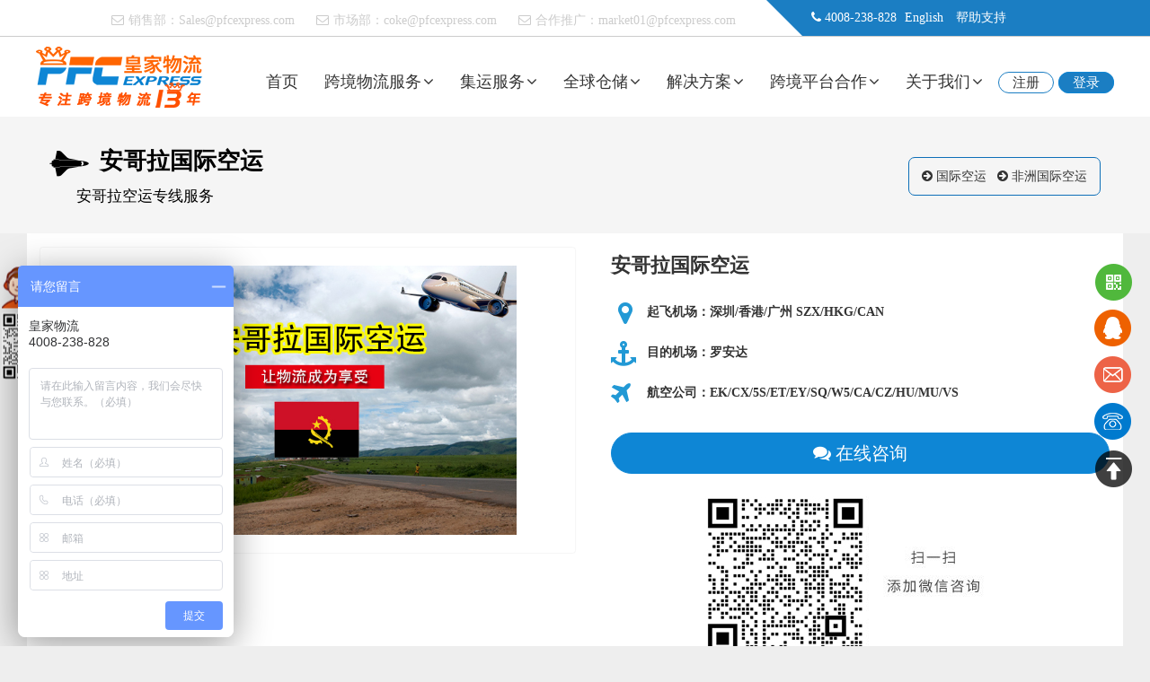

--- FILE ---
content_type: text/html; Charset=utf-8
request_url: https://kongyun.pfcexpress.com/feizhou-angela
body_size: 12281
content:
<!DOCTYPE html>
<html lang="zh-CN">
<head>
  <meta charset="UTF-8">
  <title>安哥拉国际空运服务，中国到安哥拉空运专线，价格优惠，手续费全免【PFC皇家物流】</title>
  <meta name="keywords" content="安哥拉国际空运,安哥拉空运专线,深圳到安哥拉空运,香港到安哥拉空运,广州至安哥拉空运" />
  <meta name="description" content="安哥拉国际空运。皇家国际物流在深圳、广州、香港、上海国际空运直航到安哥拉运作成熟，时效好，舱位保证，提供即时的航班动态和最优惠的价格，能节省30%-60%运输成本，是您开拓海外市场的最佳物流合作伙伴。
皇家物流国际空运航线多，与各大航空公司建立长期合作。目前优质航空资源包括：极地货运航空（PO）,中国南方航空（CZ）,中国国际航空（CA）,新加坡航空（SQ），沙特阿拉伯航空（SV）,泰国航空（TG）,国泰航空（CX），中国东方航空（MU），阿联酋航空（EK）,韩亚航空（OZ）,海南航空、（HU），可到达世界 600多个机场，满足广大客户的不同物流需求" />
  <meta name="applicable-device" content="pc">
  <link rel="canonical" href="https://kongyun.pfcexpress.com/feizhou-angela">
  <meta name="mobile-agent" content="format=html5; url=https://m.pfcexpress.com/kongyun/feizhou-angela" />
  <link rel="alternate" media="only screen and(max-width: 640px)" href="https://m.pfcexpress.com/kongyun/feizhou-angela" />
  <script typet="text/javascript">
  function uaredirect(f){try{if(document.getElementById("bdmark")!=null){return}var b=false;if(arguments[1]){var e=window.location.host;var a=window.location.href;if(isSubdomain(arguments[1],e)==1){f=f+"/#m/"+a;b=true}else{if(isSubdomain(arguments[1],e)==2){f=f+"/#m/"+a;b=true}else{f=a;b=false}}}else{b=true}if(b){var c=window.location.hash;if(!c.match("fromapp")){if((navigator.userAgent.match(/(iPhone|iPod|Android|ios)/i))){location.replace(f)}}}}catch(d){}}function isSubdomain(c,d){this.getdomain=function(f){var e=f.indexOf("://");if(e>0){var h=f.substr(e+3)}else{var h=f}var g=/^www\./;if(g.test(h)){h=h.substr(4)}return h};if(c==d){return 1}else{var c=this.getdomain(c);var b=this.getdomain(d);if(c==b){return 1}else{c=c.replace(".","\\.");var a=new RegExp("\\."+c+"$");if(b.match(a)){return 2}else{return 0}}}return false;};
  uaredirect("https://m.pfcexpress.com/kongyun/feizhou-angela");</script>
<script>
(function(){
var el = document.createElement("script");
el.src = "https://lf1-cdn-tos.bytegoofy.com/goofy/ttzz/push.js?5a289b708d25d82c3d0d263b583f5aacb4363a840b74687f29e89ffe0cd267e25f8d5d542140043c0dc3ef902a8d5f23bd05c219604dc618006f064f95166cdcecb8f8c1dfbc2705b49a24db7098e268";
el.id = "ttzz";
var s = document.getElementsByTagName("script")[0];
s.parentNode.insertBefore(el, s);
})(window)
</script>
  <link rel="preload" href="https://img.pfcexpress.com/css/kongyun/common.css" as="style" onload="this.rel='stylesheet'" />
  <link rel="preload" href="https://img.pfcexpress.com/css/kongyun/style.css" as="style" onload="this.rel='stylesheet'" />
  <base href="https://kongyun.pfcexpress.com/">
  <link rel="preload" href="/images/style-2021.css" as="style" onload="this.rel='stylesheet'" />
</head>
<body>
<header class="layout header" id="HeaderContact"><div class="pfc-topbar x4 float-right">
	<div class="symbol float-left">
	</div>
	<div class="loginbar">
		<i class="icon icon-phone"></i> 4008-238-828 <span><a href="javascript:;" onclick="return OpenBlank('https://en.pfcexpress.com/');">English</a></span> <span><a href="javascript:;" onclick="return OpenBlank('https://www.pfcexpress.com/help/guide.html');">帮助支持</a></span> 
	</div>
</div>
<div class="x8 float-left text-right padding-top list-inline">
	<ul>
		<li class="padding text-gray">
			<i class="icon icon-envelope-o padding-small-right"></i>销售部：<a href="mailto:sales@pfcexpress.com" class="text-gray">Sales@pfcexpress.com</a> 
		</li>
		<li class="padding text-gray">
			<i class="icon icon-envelope-o padding-small-right"></i>市场部：<a href="mailto:coke@pfcexpress.com" class="text-gray">coke@pfcexpress.com</a> 
		</li>
		<li class="padding hidden-m text-gray">
			<i class="icon icon-envelope-o padding-small-right"></i>合作推广：<a href="mailto:market01@pfcexpress.com" class="text-gray">market01@pfcexpress.com</a> 
		</li>
		<li class="margin-large-left">
		</li>
	</ul>
</div>
<nav class="menu fixed" data-am-sticky="" data-am-scrollspynav="{offsetTop: 0}" data-offset-fixed="0" data-style="fixed-top">
<div class="container">
	<div class="logo x3">
		<a title="国际快递，国际物流公司" href="https://www.pfcexpress.com/"><img alt="国际快递,国际物流公司" src="https://img.pfcexpress.com/202209/160959339034.png" /></a> 
	</div>
	<ul class="nav nav-menu nav-inline nav-navicon x9 text-right" id="header-menu">
		<li class="hidden-m">
			<a href="javascript:;" onclick="return TopBlank('https://www.pfcexpress.com/');">首页</a> 
		</li>
		<li class="parent">
			<a href="javascript:;">跨境物流服务<i class="icon"></i></a> 
			<ul>
				<div class="container padding-top text-left">
					<div class="x12-5 border-right">
						<strong>皇家国际快递</strong> 
						<li>
							<a href="https://www.pfcexpress.com/hkfedex">FedEx国际快递</a> 
						</li>
						<li>
							<a href="https://www.pfcexpress.com/hkdhl">DHL国际快递</a> 
						</li>
						<li>
							<a href="https://www.pfcexpress.com/hkups">UPS国际快递</a> 
						</li>
						<li>
							<a href="https://www.pfcexpress.com/szems">EMS国际快递</a> 
						</li>
						<li>
							<a href="https://www.pfcexpress.com/ems">邮政E特快</a> 
						</li>
						<li>
							<a href="https://www.pfcexpress.com/csair"><b>南航国际空运服务</b></a> 
						</li>
					</div>
					<div class="x12-5 border-right">
						<strong>皇家国际专线</strong> 
						<li>
							<a href="https://www.pfcexpress.com/PFCpost">皇邮宝专线</a> 
						</li>
						<li>
							<a href="https://www.pfcexpress.com/roymail">皇家邮政专线</a> 
						</li>
						<li>
							<a href="https://www.pfcexpress.com/usps">美国特快专线</a> 
						</li>
						<li>
							<a href="https://www.pfcexpress.com/gerpost">德国特快专线</a> 
						</li>
						<li>
							<a href="https://www.pfcexpress.com/australia">澳洲特快专线</a> 
						</li>
						<li>
							<a href="https://www.pfcexpress.com/yodel">YODEL英国专线</a> 
						</li>
						<!-- <li>
							<a href="http://cangchu.pfcexpress.com/lengku">冷链物流</a> 
						</li> -->
					</div>
					<div class="x12-5 border-right">
						<strong>皇家国际海运</strong> 
						<li>
							<a href="https://www.pfcexpress.com/haiyun/meiguohaiyunfcl.html">美国整柜海运</a> 
						</li>
						<li>
							<a href="https://www.pfcexpress.com/haiyun/meiguohaiyunlcl.html">美国海运散货拼箱</a> 
						</li>
						<li>
							<a href="https://www.pfcexpress.com/haiyun/ouzhouhaiyunfcl.html">欧洲整柜海运</a> 
						</li>
						<li>
							<a href="https://www.pfcexpress.com/haiyun/ouzhouhaiyun-lcl.html">欧洲海运散货拼箱</a> 
						</li>
						<li>
							<a href="https://www.pfcexpress.com/haiyun/dongnanya-fcl.html">东南亚整柜海运</a> 
						</li>
						<li>
							<a href="https://www.pfcexpress.com/haiyun/dongnanya-lcl.html">东南亚海运散货拼箱</a> 
						</li>
					</div>
					<div class="x12-5 border-right">
						<strong>亚马逊FBA服务</strong> 
						<li>
							<a href="https://kongyun.pfcexpress.com/">国际空运头程解决方案</a> 
						</li>
						<li>
							<a href="https://kongyun.pfcexpress.com/fba-meiguo">美国FBA空运头程运输</a> 
						</li>
						<li>
							<a href="https://kongyun.pfcexpress.com/fba-UK">英国FBA空运头程运输</a> 
						</li>
						<li>
							<a href="https://www.pfcexpress.com/fba/jpfba.html">日本FBA头程解决方案</a> 
						</li>
						<li>
							<a href="https://www.pfcexpress.com/fba/aodaliyafbatouchengfuwu.html">澳洲FBA头程解决方案</a> 
						</li>
						<li>
							<a href="https://www.pfcexpress.com/dianshangfuwu/meiguozhuanxian.html">美国FBA散货海运到门</a> 
						</li>
						<li>
							<a href="https://www.pfcexpress.com/fba/meiguofbahaiyun.html">美国FBA整柜海运到门</a> 
						</li>
					</div>
					<div class="x12-5">
						<strong>进口物流业务</strong> 
						<li>
							<a href="https://www.pfcexpress.com/jinkouwuliu/haiwaijinkou.html">海外电商进口</a> 
						</li>
						<li>
							<a href="https://www.pfcexpress.com/dianshangfuwu/guojikuaidi01.html">国际快递进口</a> 
						</li>
						<li>
							<a href="https://www.pfcexpress.com/jinkouwuliu/HKETK.html">一般贸易进口</a> 
						</li>
						<li>
							<a href="https://www.pfcexpress.com/jinkouwuliu/etekuai.html">香港E特快进口</a> 
						</li>
						<!-- <li>
							<a href="https://www.pfcexpress.com/csair/Importfresh.html">冷链进口服务</a> 
						</li> -->
						<li>
							<a href="https://www.importingtochina.com/solution/aijijinkou.html">埃及进口到中国</a> 
						</li>
						<li>
							<a href="https://www.importingtochina.com/" target="_blank">亚马逊退件进口</a> 
						</li>
					</div>
				</div>
			</ul>
		</li>
		<li class="parent">
			<a href="javascript:;">集运服务<i class="icon"></i></a> 
			<ul>
				<div class="container padding-large-top cangchu-nav">
					<li class="x2">
						<a href="https://www.pfcexpress.com/jiyunfuwu/shippingtohongkong.html"><img src="https://img.pfcexpress.com/202108/301724403789.jpg" loading="lazy" alt="香港集运" /> 
						<p>
							香港集运
						</p>
</a> 
					</li>
					<li class="x2">
						<a href="https://www.pfcexpress.com/jiyunfuwu/shippingtotaiwan.html"><img src="https://img.pfcexpress.com/image/cangchu_sz.png" loading="lazy" alt="台湾集运" /> 
						<p>
							台湾集运
						</p>
</a> 
					</li>
					<li class="x2">
						<a href="https://www.pfcexpress.com/jiyunfuwu/shippingtous.html"><img src="https://img.pfcexpress.com/image/cangchu_usa.png" loading="lazy" alt="美国集运" /> 
						<p>
							美国集运
						</p>
</a> 
					</li>
					<li class="x2">
						<a href="https://www.pfcexpress.com/jiyunfuwu/shippingtouk.html"><img src="https://img.pfcexpress.com/image/cangchu_uk.png" loading="lazy" alt="英国集运" /> 
						<p>
							英国集运
						</p>
</a> 
					</li>
					<li class="x2">
						<a href="https://www.pfcexpress.com/jiyunfuwu/shippingtocanada.html"><img src="https://img.pfcexpress.com/202209/221703296189.jpg" loading="lazy" alt="加拿大集运" /> 
						<p>
							加拿大集运
						</p>
</a> 
					</li>
					<li class="x2">
						<a href="https://www.pfcexpress.com/jiyunfuwu/shippingtokorea.html"><img src="https://img.pfcexpress.com/202209/221705263411.jpg" loading="lazy" alt="韩国集运" /> 
						<p>
							韩国集运
						</p>
</a> 
					</li>
					<li class="x2">
						<a href="https://www.pfcexpress.com/jiyunfuwu/shippingtojapan.html"><img src="https://img.pfcexpress.com/202009/031832478019.jpg" loading="lazy" alt="日本集运" /> 
						<p>
							日本集运
						</p>
</a> 
					</li>
					<li class="x2">
						<a href="https://www.pfcexpress.com/jiyunfuwu/shippingtosingapore.html"><img src="https://img.pfcexpress.com/image/cangchu_sg.png" loading="lazy" alt="新加坡集运" /> 
						<p>
							新加坡集运
						</p>
</a> 
					</li>
					<li class="x2">
						<a href="https://www.pfcexpress.com/jiyunfuwu/shippingtomalaysia.html"><img src="https://img.pfcexpress.com/image/cangchu_my.png" loading="lazy" alt="马来西亚集运" /> 
						<p>
							马来西亚集运
						</p>
</a> 
					</li>
					<li class="x2">
						<a href="https://www.pfcexpress.com/jiyunfuwu/shippingtothailand.html"><img src="https://img.pfcexpress.com/image/cangchu_th.png" loading="lazy" alt="泰国集运" /> 
						<p>
							泰国集运
						</p>
</a> 
					</li>
					<li class="x2">
						<a href="https://www.pfcexpress.com/jiyunfuwu/shippingtophilippines.html"><img src="https://img.pfcexpress.com/image/cangchu_ph.png" loading="lazy" alt="菲律宾集运" /> 
						<p>
							菲律宾集运
						</p>
</a> 
					</li>
					<li class="x2">
						<a href="https://www.pfcexpress.com/jiyunfuwu/shippingtoindonesia.html"><img src="https://img.pfcexpress.com/image/cangchu_id.png" loading="lazy" alt="印度尼西亚集运" /> 
						<p>
							印尼集运
						</p>
</a> 
					</li>
					<li class="x2">
						<a href="https://www.pfcexpress.com/jiyunfuwu/tehuozhuanxian.html"><img src="https://img.pfcexpress.com/202212/301017090864.jpg" loading="lazy" alt="敏感货专线" /> 
						<p>
							敏感货专线
						</p>
</a> 
					</li>
					<li class="x2">
						<a href="https://www.pfcexpress.com/jiyunfuwu/tehuoxiaobao.html"><img src="https://img.pfcexpress.com/202212/301017104260.jpg" loading="lazy" alt="特货小包" /> 
						<p>
							特货小包
						</p>
</a> 
					</li>
				</div>
			</ul>
		</li>
		<li class="parent">
			<a href="javascript:;">全球仓储<i class="icon"></i></a> 
			<ul>
				<div class="container padding-large-top cangchu-nav">
					<li class="x2">
						<a href="http://cangchu.pfcexpress.com/shenzhen" target="_blank"><img src="https://img.pfcexpress.com/image/cangchu_sz.png" loading="lazy" alt="深圳仓储代发货" /> 
						<p>
							深圳仓储代发货
						</p>
</a> 
					</li>
					<li class="x2">
						<a href="http://cangchu.pfcexpress.com/hkcangchufuwu" target="_blank"><img src="https://img.pfcexpress.com/202108/301724403789.jpg" loading="lazy" alt="香港海外仓" /> 
						<p>
							香港电商仓储
						</p>
</a> 
					</li>
					<li class="x2">
						<a href="http://cangchu.pfcexpress.com/usahaiwaicang" target="_blank"><img src="https://img.pfcexpress.com/image/cangchu_usa.png" loading="lazy" alt="美国海外仓" /> 
						<p>
							美国海外仓
						</p>
</a> 
					</li>
					<li class="x2">
						<a href="http://cangchu.pfcexpress.com/ukhaiwaicang" target="_blank"><img src="https://img.pfcexpress.com/image/cangchu_uk.png" loading="lazy" alt="英国海外仓" /> 
						<p>
							英国海外仓
						</p>
</a> 
					</li>
					<li class="x2">
						<a href="http://cangchu.pfcexpress.com/yinnihaiwaicangchu" target="_blank"><img src="https://img.pfcexpress.com/image/cangchu_id.png" loading="lazy" alt="印尼海外仓" /> 
						<p>
							印尼海外仓
						</p>
</a> 
					</li>
					<li class="x2">
						<a href="http://cangchu.pfcexpress.com/yuenanhaiwaicang" target="_blank"><img src="https://img.pfcexpress.com/image/cangchu_vn.png" loading="lazy" alt="越南海外仓" /> 
						<p>
							越南海外仓
						</p>
</a> 
					</li>
					<li class="x2">
						<a href="http://cangchu.pfcexpress.com/thhaiwaicang" target="_blank"><img src="https://img.pfcexpress.com/image/cangchu_th.png" loading="lazy" alt="泰国海外仓" /> 
						<p>
							泰国海外仓
						</p>
</a> 
					</li>
					<li class="x2">
						<a href="http://cangchu.pfcexpress.com/xinjiapohaiwaicang" target="_blank"><img src="https://img.pfcexpress.com/image/cangchu_sg.png" loading="lazy" alt="新加坡海外仓" /> 
						<p>
							新加坡海外仓
						</p>
</a> 
					</li>
					<li class="x2">
						<a href="http://cangchu.pfcexpress.com/feilvbinhaiwaicang" target="_blank"><img src="https://img.pfcexpress.com/image/cangchu_ph.png" loading="lazy" alt="菲律宾海外仓" /> 
						<p>
							菲律宾海外仓
						</p>
</a> 
					</li>
					<li class="x2">
						<a href="http://cangchu.pfcexpress.com/malaixiyahaiwaicang" target="_blank"><img src="https://img.pfcexpress.com/image/cangchu_my.png" loading="lazy" alt="马来西亚海外仓" /> 
						<p>
							马来西亚海外仓
						</p>
</a> 
					</li>
					<li class="x2">
						<a href="http://cangchu.pfcexpress.com/PKhaiwaicang" target="_blank"><img src="https://img.pfcexpress.com/image/cangchu_pk.png" loading="lazy" alt="巴基斯坦海外仓" /> 
						<p>
							巴基斯坦海外仓
						</p>
</a> 
					</li>
					<li class="x2">
						<a href="http://cangchu.pfcexpress.com/deguohaiwaicang" target="_blank"><img src="https://img.pfcexpress.com/image/cangchu_de.png" loading="lazy" alt="德国海外仓" /> 
						<p>
							德国海外仓
						</p>
</a> 
					</li>
					<li class="x2">
						<a href="http://cangchu.pfcexpress.com/xibanyahaiwaicang" target="_blank"><img src="https://img.pfcexpress.com/201902/251756231012.jpg" loading="lazy" alt="西班牙海外仓" /> 
						<p>
							西班牙海外仓
						</p>
</a> 
					</li>
					<li class="x2">
						<a href="http://cangchu.pfcexpress.com/alianqiuhaiwaicang" target="_blank"><img src="https://img.pfcexpress.com/201906/031557017586.png" loading="lazy" alt="阿联酋海外仓" /> 
						<p>
							阿联酋海外仓
						</p>
</a> 
					</li>
					<li class="x2">
						<a href="http://cangchu.pfcexpress.com/shatehaiwaicangchu" target="_blank"><img src="https://img.pfcexpress.com/201906/031557015582.png" loading="lazy" alt="沙特海外仓" /> 
						<p>
							沙特海外仓
						</p>
</a> 
					</li>
					<li class="x2">
						<a href="http://cangchu.pfcexpress.com/jphaiwaicang" target="_blank"><img src="https://img.pfcexpress.com/202009/031832478019.jpg" loading="lazy" alt="日本海外仓" /> 
						<p>
							日本海外仓
						</p>
</a> 
					</li>
					<li class="x2">
						<a href="http://cangchu.pfcexpress.com/aozhouhaiwaicang" target="_blank"><img src="https://img.pfcexpress.com/202009/181413581677.jpg" loading="lazy" alt="澳大利亚海外仓" /> 
						<p>
							澳洲海外仓
						</p>
</a> 
					</li>
					<li class="x2">
						<a href="http://cangchu.pfcexpress.com/aijihaiwaicang" target="_blank"><img src="https://img.pfcexpress.com/202204/011620459197.jpg" loading="lazy" alt="埃及海外仓" /> 
						<p>
							埃及海外仓
						</p>
</a> 
					</li>
				</div>
			</ul>
		</li>
		<li class="parent">
			<a href="javascript:;">解决方案<i class="icon"></i></a> 
			<ul>
				<div class="container">
					<div class="x8 text-center padding-large-top">
						<a href="https://www.pfcexpress.com/shangwuhezuo/weihuohuishou.html" target="_blank"><img src="https://img.pfcexpress.com/202508/111726234532.jpg" loading="lazy" alt="库存尾货回收" /></a> 
					</div>
					<div class="x3">
						<li>
							<a href="https://www.pfcexpress.com/course/platform.html" target="_blank">跨境平台专区</a> 
						</li>
						<li>
							<a href="https://www.huangjia100.com/" target="_blank">海外仓储系统</a> 
						</li>
						<li>
							<a href="http://cangchu.pfcexpress.com/" target="_blank">电商仓储代发货</a> 
						</li>
						<li>
							<a href="https://www.pfcexpress.com/dianshangfuwu/bilishiqingguan.html" target="_blank">比利时清关代理</a> 
						</li>
						<li>
							<a href="https://www.pfcexpress.com/dianshangfuwu/kaifangpingtai.html">跨境电商API对接</a> 
						</li>
						<li>
							<a href="https://www.pfcexpress.com/cod" target="_blank">全球COD货到付款</a> 
						</li>
						<li>
							<a href="https://www.ruicheng100.com/" target="_blank">跨境电商出口退税服务</a> 
						</li>
						<li>
							<a href="https://www.pfcexpress.com/daishoukuan">东南亚/中东本地代收款</a> 
						</li>
						<li>
							<a href="https://www.pfcexpress.com/dianshangfuwu/dslianji.html" target="_blank">跨境电商供应链解决方案</a> 
						</li>
					</div>
				</div>
			</ul>
		</li>
		<li class="parent hidden-m">
			<a href="javascript:;">跨境平台合作<i class="icon"></i></a> 
			<ul>
				<div class="container padding-top">
					<div class="x4 padding-big text-left">
						<div class="border-right padding-large-right height-large">
							PFC作为跨境物流供应链一站式服务商，与跨境电商上下游平台保持深度连接，我们将全程协助您以最快速度，优先入驻到全球各大电商平台，同时享受PFC会员专属优惠政策。
						</div>
					</div>
					<div class="x8 text-center padding-big-top">
						<div class="x3 border-right">
							<strong>平台专区</strong> 
							<li>
								<a href="https://www.ruicheng100.com/etsy.html" target="_blank">Etsy专区</a> 
							</li>
							<li>
								<a href="https://www.pfcexpress.com/shangwuhezuo/amazon.html" target="_blank">Amazon专区</a> 
							</li>
							<li>
								<a href="https://www.pfcexpress.com/shangwuhezuo/shein.html">SHEIN半托管招商</a> 
							</li>
							<li>
								<a href="javascript:;">Temu专区</a> 
							</li>
							<li>
								<a href="javascript:;">Tiktok专区</a> 
							</li>
							<li>
								<a href="https://www.pfcexpress.com/shangwuhezuo/tophatter.html" target="_blank">Tophatter专区</a> 
							</li>
							<li>
								<a href="https://www.pfcexpress.com/shangwuhezuo/woot.html" target="_blank">亚马逊Woot秒杀</a> 
							</li>
						</div>
						<div class="x3 border-right">
							<strong>独立站专区</strong> 
							<li>
								<a href="https://www.pfcexpress.com/shangwuhezuo/shopyy.html" target="_blank">Shopyy专区</a> 
							</li>
							<li>
								<a href="https://www.pfcexpress.com/shangwuhezuo/shopify.html" target="_blank">Shopify专区</a> 
							</li>
						</div>
						<div class="x3 border-right">
							<strong>金融服务专区</strong> 
							<li>
								<a href="https://www.pfcexpress.com/shangwuhezuo/taipingyangjinrong.html" target="_blank">太平洋金融</a> 
							</li>
							<li>
								<a href="https://www.ruicheng100.com/shoukuan.html" target="_blank">海外代收代付款</a> 
							</li>
						</div>
						<div class="x3">
							<strong>服务商专区</strong> 
							<li>
								<a href="javascript:;" onclick="return OpenBlank('https://evatmaster.com/');">欧税通VAT</a> 
							</li>
						</div>
					</div>
				</div>
			</ul>
		</li>
		<li class="parent hidden-m">
			<a href="javascript:;">关于我们<i class="icon"></i></a> 
			<ul>
				<div class="container">
					<div class="x9 text-left padding-large-top">
						<img src="https://img.pfcexpress.com/201804/12151703882.png" loading="lazy" alt="皇家国际物流" /> 
					</div>
					<div class="x2">
						<li>
							<a href="https://www.pfcexpress.com/abouts/index.html">公司简介</a> 
						</li>
						<li>
							<a href="https://www.pfcexpress.com/abouts/lianxiwomen.html">联系我们</a> 
						</li>
						<li>
							<a href="https://www.pfcexpress.com/abouts/shichanghezuo.html">市场合作</a> 
						</li>
						<li>
							<a href="https://www.pfcexpress.com/abouts/Channel.html">渠道合作</a> 
						</li>
						<li>
							<a href="https://www.pfcexpress.com/abouts/qiyewenhua.html">企业文化</a> 
						</li>
						<li>
							<a href="https://www.pfcexpress.com/abouts/rongyuzizhi.html">资质荣誉</a> 
						</li>
						<li>
							<a href="https://www.pfcexpress.com/abouts/rencaizhaopin.html">人才招聘</a> 
						</li>
						<li>
							<a href="https://www.pfcexpress.com/abouts/jiamengzhaomu.html">加盟招募</a> 
						</li>
						<li>
							<a href="https://www.pfcexpress.com/abouts/gongsihuodong.html">公司活动</a> 
						</li>
					</div>
				</div>
			</ul>
		</li>
		<li>
			<span class="button radius-rounded border-blue margin-right" onclick="return OpenBlank('https://oms.pfcexpress.com/Manage/WebManage/NewRegister.aspx');">注册</span> 
		</li>
		<li>
			<span class="button radius-rounded bg-blue" onclick="return OpenBlank('https://oms.pfcexpress.com/Manage/WebManage/orderlogin.aspx');">登录</span> 
		</li>
	</ul>
</div>
</nav></header>

<div class="toppic">
	 <div class="am-container">
	 <div class="toppic-title am-fl">
            <h1 class="toppic-title-span"><i class="am-icon-space-shuttle toppic-title-i"></i> 安哥拉国际空运</h1>
			<p>安哥拉空运专线服务</p>
		</div>
		<div class="am-fr toppic-progress">
			<span><i class="am-icon-arrow-circle-right w-white"></i> <a href='/'>国际空运</a></span>
			<span><i class="am-icon-arrow-circle-right w-white"></i> <a href='/feizhou'>非洲国际空运</a></span> 
		</div>
	</div>
</div>
<div class="am-container am-padding-top">
<div class="left am-u-sm-12 am-u-md-6 am-u-lg-6 product-content-left am-slider am-slider-default" data-am-widget="slider"  data-am-scrollspy="{animation: 'slide-left', delay: 500, repeat: false}">
  <ul data-am-widget="figure" class="am-slides am-figure" data-am-figure="{pureview: 'true'}">
<li><img src='https://img.pfcexpress.com/201707/211450173418.jpg' alt="安哥拉国际空运服务，中国到安哥拉空运专线，价格优惠，手续费全免" data-rel='https://img.pfcexpress.com/201707/211450173418.jpg' /></li></ul></div>
<div class="right am-u-sm-12 am-u-md-6 am-u-lg-6 product-content-right am-padding-top-0 am-padding-right-0" data-am-scrollspy="{animation: 'slide-right', delay: 900, repeat: false}">
<div class="product-show-title"><h3>安哥拉国际空运</h3></div>
<div class="product-show-content">
<div class="product-add"><span>起飞机场：深圳/香港/广州  SZX/HKG/CAN</span><i class="am-icon-map-marker"></i></div><div class="product-add"><span>目的机场：罗安达</span><i class="am-icon-anchor"></i></div><div class="product-add"><span>航空公司：EK/CX/5S/ET/EY/SQ/W5/CA/CZ/HU/MU/VS</span><i class="am-icon-plane"></i></div><div class="clear"></div>
<button type="button" onclick="consult()" class="am-btn am-btn-primary am-round am-margin-top-xl am-btn-xl am-btn-block"><i class="am-icon-comments"></i> 在线咨询</button>
</div>
<p align="center"><br><img src="https://img.pfcexpress.com/202202/091620133124.jpg"></p>
</div>

<article class="clear am-article am-margin-top">
<a name="jieshao"></a><h2 class="am-article-title">安哥拉国际空运介绍</h2><hr>
<div class="am-article-bd"><p>
	安哥拉国际<a href="http://kongyun.pfcexpress.com/" target="_blank">空运</a>服务区域详细介绍
</p>
<p>
	安哥拉航空公司是国际民航组织成员，航空客货运输量居非洲第五位。全国共有32个机场。罗安达国际机场可起降大型客机，有通往葡萄牙、法国、英国、比利时、俄罗斯、巴西以及刚果（布）、刚果（金）、加蓬、佛得角、埃塞俄比亚、津巴布韦、南非、纳米比亚、圣多美和普林西比等国的定期航班。随着中非间的贸易不断升温，中国与非洲之间的直飞航线2010年以来增加了十几条，其中埃塞俄比亚航空公司迅速签署北京泛源国际运输服务有限公司作为货运代理企业，从此中安两国之间的货运量与日俱增。
</p></div>
<hr><a name="time"></a><h2>到安哥拉空运时效</h2>
<div class="am-article-bd">安哥拉空运出口，可提供深圳/广州/香港直飞，国内集中分拣，香港直飞航班，时效2-5天。</div>
<hr><a name="price"></a><h2>到安哥拉空运价格</h2>
<div class="am-article-bd"><p>
	<br />
</p>
<p>
	45kg+ &nbsp;100kg+ &nbsp;300kg+ &nbsp;500kg+ &nbsp;1000kg+
</p>
<p class="am-text-danger">*注：以上价格仅供参考，国际空运价格变动频繁，具体价格请联系我们的 <span class="am-btn am-round am-btn-success" onClick='consult()'>在线客服</span> 进行咨询<!-- <a href='http://www.pfcexpress.com/Manage/WebManage/OrderFeeSearch.aspx' target=_blank>空运价格查询</a> 版块进行查询-->。</p></div>
<hr><a name="airport"></a><h2>安哥拉机场</h2>
<div class="am-article-bd"> <a href='/airport/blj.html' target='_blank'>巴特纳机场</a>  <a href='/airport/cab.html' target='_blank'>卡宾达机场</a>  <a href='/airport/anq.html' target='_blank'>安哥拉城机场</a>  <a href='/airport/anl.html' target='_blank'>安杜洛机场</a>  <a href='/airport/ssy.html' target='_blank'>姆班扎刚果机场</a>  <a href='/airport/azz.html' target='_blank'>安布里什机场</a>  <a href='/airport/svp.html' target='_blank'>奎托机场</a>  <a href='/airport/cxm.html' target='_blank'>卡马希洛机场</a>  <a href='/airport/pgi.html' target='_blank'>希塔多机场</a>  <a href='/airport/cbt.html' target='_blank'>卡通贝拉机场</a>  <a href='/airport/due.html' target='_blank'>邓杜机场</a>  <a href='/airport/xgn.html' target='_blank'>项贡戈机场</a>  <a href='/airport/sdd.html' target='_blank'>卢班戈机场</a> </div>
<hr><a name="advantage"></a><h2>PFC皇家物流国际空运服务优势</h2>
<div class="am-article-bd"><p>
	1、价格优惠：到安哥拉空运出口价格优惠
</p>
<p>
	2、时效快捷：到安哥拉空运出口，提供深圳/广州/上海/香港直飞，上航班后24小时即可到达，100%保证时效。
</p>
<p>
	3、手续全免：全国四大出发地可免费上门取货，无需担心报关商检等繁杂报关程序(如果有需要我们可以代办)
</p>
<p>
	4、服务到位：为24小时候一站式服务，从提货，包装，报关，商检，仓储，目的港清关，代交关税，送货上门等全方位出口服务。
</p></div>
<hr><a name="process"></a><h2>PFC皇家物流国际空运服务流程</h2>
<div class="am-article-bd"><img src="https://img.pfcexpress.com/201707/14150149939.jpg" alt="空运服务流程" /></div>
<hr><a name="note"></a><h2>安哥拉国际空运服务，中国到安哥拉空运专线，价格优惠，手续费全免注意事项</h2>
<div class="am-article-bd"><p>
	1、深圳空运公司单件货物较重，尺寸较大，有可能会产生叉车，打包，底板，查验费，提货费等;如有产生实报实销。
</p>
<p>
	2、深圳空运安哥拉交单或货物出运后需要修改提单的，费用按航空公司收费标准执行。
</p>
<p>
	3、对于转关货物，需提供确认好相关文件以及其他方面资料，以免产生额外费用。
</p>
<p>
	4、所有的货物报关单所申报的重量与机场称量的实际重量不能偏差超过3%，包括转关的货物，否则将影响货物报关导致不能正常出运和产生额外的费用。
</p>
<p>
	5、深圳空运安哥拉对于体积重量大于实际重量的货物，一定要和客户确认好计费重量。
</p>
<p>
	6、深圳空运公司个别点对于提单以及文件有特殊要求，一定要确认好，比如，到南美的货，一般要显示公布价。到中东点一般需提供CO，方便目的地清关。
</p></div>

</article>
<hr>
<div class="clear am-container product-top" data-am-scrollspy="{animation: 'slide-bottom'}">
<h3>更多非洲国际空运服务推荐</h3>
<ul class="am-gallery am-avg-sm-1 am-avg-md-4 am-gallery-default am-no-layout">
<li><div class="am-gallery-item"><img src="https://img.pfcexpress.com/201707/211432089703.jpg" class="am-radius" /></div><div class="case-mengban"><a href='/feizhou-moluoge'>摩洛哥国际空运</a></div></li><li><div class="am-gallery-item"><img src="https://img.pfcexpress.com/201707/211438013451.jpg" class="am-radius" /></div><div class="case-mengban"><a href='/feizhou-aisaiebiya'>埃塞俄比亚国际空运服务</a></div></li><li><div class="am-gallery-item"><img src="https://img.pfcexpress.com/201707/211454597739.jpg" class="am-radius" /></div><div class="case-mengban"><a href='/feizhou-aerjiliya'>阿尔及利亚国际空运</a></div></li><li><div class="am-gallery-item"><img src="https://img.pfcexpress.com/201707/211503466830.jpg" class="am-radius" /></div><div class="case-mengban"><a href='/feizhou-nanfeigongheguo'>南非国际空运</a></div></li></ul></div>
</div>
<div class="clear">&nbsp;</div>
<footer class="layout margin-large-top footer">
<div class="container">
	<div class="x8 x2-move">
		<div class="x4">
			<a href="javascript:;" onclick="return OpenBlank('https://www.pfcexpress.com/help/guide.html');"><img src="https://img.pfcexpress.com/202308/021409312263.png" loading="lazy" alt="新手指南" /></a> 
		</div>
		<div class="x4">
			<a href="javascript:;" onclick="return OpenBlank('https://www.pfcexpress.com/help/issue/faqs.html');"><img src="https://img.pfcexpress.com/202308/021409326906.png" loading="lazy" alt="常见问题" /></a> 
		</div>
		<div class="x4">
			<a href="javascript:;" onclick="return OpenBlank('https://www.pfcexpress.com/course/erpapi.html');"><img src="https://img.pfcexpress.com/202308/021409314133.png" loading="lazy" alt="ERP对接" /></a> 
		</div>
	</div>
	<div class="clear">
		<p>
			<br />
		</p>
		<hr />
	</div>
</div>
<div class="container margin-large-top">
	<div class="x6">
		<div class="x4 nav">
			<strong class="text-big">主营业务</strong> 
			<hr class="bg-black" />
			<ul>
				<li>
					<a href="https://www.pfcexpress.com/guojikuaidi">国际快递</a> 
				</li>
				<li>
					<a href="https://www.pfcexpress.com/guojizhuanxian">国际专线</a> 
				</li>
				<li>
					<a href="https://www.pfcexpress.com/fba">FBA头程</a> 
				</li>
				<li>
					<a href="http://cangchu.pfcexpress.com/">仓储代发货</a> 
				</li>
				<li>
					<a href="https://www.ruicheng100.com/" target="_blank">跨境出口退税</a> 
				</li>
				<li>
					<a href="https://www.importingtochina.com/">亚马逊退件进口</a> 
				</li>
			</ul>
		</div>
		<div class="x4 nav">
			<strong class="text-big">客户支持</strong> 
			<hr class="bg-black" />
			<ul>
				<li>
					<a href="https://www.pfcexpress.com/jiagechaxun/">价格查询</a> 
				</li>
				<li>
					<a href="javascript:;" onclick="return OpenBlank('https://www.pfctrack.com/');">包裹查询</a> 
				</li>
				<li>
					<a href="javascript:;" onclick="return OpenBlank('http://oms.pfcexpress.com/Manage/WebManage/RemoteAreaSearchPFC.aspx');">偏远查询</a> 
				</li>
				<li>
					<a href="javascript:;" onclick="return OpenBlank('https://www.pfcexpress.com/course/pingtai-api.html');">店铺对接</a> 
				</li>
				<li>
					<a href="javascript:;" onclick="return OpenBlank('https://www.pfcexpress.com/course/erpapi.html');">ERP对接</a> 
				</li>
				<li>
					<a href="javascript:;" onclick="return OpenBlank('https://www.pfcexpress.com/webservice/APIDoc.html');">API对接</a> 
				</li>
			</ul>
		</div>
		<div class="x4 nav">
			<strong class="text-big">个性化服务</strong> 
			<hr class="bg-black" />
			<ul>
				<li>
					<a href="javascript:;" onclick="return OpenBlank('https://www.pfcexpress.com/abouts/shichanghezuo.html');">合作伙伴</a> 
				</li>
				<li>
					<a href="javascript:;" onclick="return OpenBlank('https://www.pfcexpress.com/help/guide.html');">服务流程</a> 
				</li>
				<li>
					<a href="javascript:;" onclick="return OpenBlank('https://www.pfcexpress.com/help/04.html');">服务条款</a> 
				</li>
				<li>
					<a href="javascript:;" onclick="return OpenBlank('https://www.pfcexpress.com/help/03.html');">隐私保护</a> 
				</li>
				<li>
					<a href="https://www.pfcexpress.com/hotsearch/" target="_blank">热门搜索</a> 
				</li>
				<li>
					<a href="https://www.pfcexpress.com/faq/" target="_blank">国际物流FAQ</a> 
				</li>
			</ul>
		</div>
	</div>
	<div class="x6">
		<div class="x5 hidden-s">
			<strong class="text-big">投诉建议</strong> 
			<form class="form-small padding-top" action="https://www.pfcexpress.com/NewManage/message/" method="post">
				<div class="form-group">
					<div class="input-group">
						<span class="addon icon-user text-big c-3"></span> <input name="myname" class="input" type="text" placeholder="您的姓名或客户ID" data-validate="required:必填" /> 
					</div>
				</div>
				<div class="form-group">
					<div class="input-group">
						<span class="addon icon-phone text-big c-3"></span> <input name="myphone" class="input" type="text" maxlength="50" placeholder="您的联系方式" data-validate="required:(必填)请填写您的联系方式" /> 
					</div>
				</div>
				<div class="form-group">
					<div class="input-group">
						<span class="addon icon-file-o text-big c-3"></span> <textarea name="contents" class="input" style="height:50px;" placeholder="请输入详细内容" data-validate="required:请输入详细内容,length#<500:字数在10-500个"></textarea> 
					</div>
				</div>
				<div class="form-group">
					<div class="input-group">
						<span class="addon text-center" style="width:40%;" id="codeimg">PFC2024</span> <input name="mycode" class="input" type="text" maxlength="8" placeholder="请输入左侧验证码" onclick="checkcode();return true;" data-validate="required:(必填)请填写左侧验证码" /> 
					</div>
				</div>
<input name="serveoption" type="hidden" value="投诉建议" /> 
				<div class="form-group">
					<div class="field">
						<input class="button x6 x3-move radius-rounded bg-blue text-big" type="submit" value="立即提交" /> 
					</div>
				</div>
			</form>
		</div>
		<div class="x6 x1-move padding-large-top text-right">
			<img src="https://img.pfcexpress.com/202104/201824279829.jpg" loading="lazy" alt="皇家物流公众号" /> 
		</div>
	</div>
	<div class="clear">
	</div>
	<div class="copyright">
		<hr />
		Copyright 2025, 版权归深圳市皇家物流有限公司所有 <a href="javascript:;" onclick="return TopBlank('https://www.pfcexpress.com/gonggao/falvguwen.html');">公司法律顾问：林坚律师</a><br />
<a href="https://beian.miit.gov.cn" target="_blank" rel="nofollow">粤ICP备12013396号</a> <a href="https://www.huangjia100.com/"><span class="text-yellow">皇家科技</span></a>技术支持 <a href="javascript:;" onclick="return OpenBlank('http://admin.pfcexpress.com/admin.aspx');">员工登陆</a> <a href="javascript:;" onclick="return OpenBlank('http://mail.pfcexpress.com/');">邮箱登陆</a> <a href="https://m.pfcexpress.com/" target="_blank">手机版网站</a> <a href="https://www.pfcexpress.com/destination/" target="_blank">目的地国家地区</a> <a href="/sitemap.html" target="_blank">网站地图</a> <a href="/sitemap.xml" target="_blank">SiteMapXML</a> 
	</div>
</div>
<!-- end footer --><div class="container margin-large-top padding-top text-service">
	服务推荐： <a href="https://www.pfcexpress.com/fba" target="_blank">亚马逊FBA头程</a>、<a href="https://www.pfcexpress.com/fedex.html" target="_blank">联邦国际快递</a>、<a href="http://cangchu.pfcexpress.com/" target="_blank">电商仓储代发货</a>、<a href="https://www.pfcexpress.com/ups.html" target="_blank">UPS国际快递</a>、<a href="https://www.pfcexpress.com/usps" target="_blank">美国专线服务</a>、<a href="https://www.pfcexpress.com/article/12234" target="_blank">欧洲带电专线</a>、<a href="https://www.pfcexpress.com/gerpost" target="_blank">德国专线</a>、<a href="https://www.pfcexpress.com/auexpress" target="_blank">澳大利亚FBA专线</a>、<a href="https://kongyun.pfcexpress.com/price" target="_blank">国际空运价格</a>、<a href="https://www.pfcexpress.com/dhl.html" target="_blank">DHL国际快递</a>、<a href="https://www.pfcexpress.com/cod-yijiandaifa" target="_blank">COD一件代发货</a>、<a href="https://www.pfcexpress.com/region/shenzhen.html" target="_blank">深圳国际物流</a>、<a href="https://www.pfcexpress.com/daifahuo/meiguoyijiandaifa" target="_blank">美国海外仓一件代发</a>、<a href="https://www.pfcexpress.com/fba/jianada.html" target="_blank">加拿大FBA</a>、<a href="https://www.pfcexpress.com/jinkouwuliu" target="_blank">进口物流</a> 
</div></footer>
<div id="SideContact"></div>
<!--
<script defer src="https://img.pfcexpress.com/api/contact/?id=1000"></script>
<script src="https://img.pfcexpress.com/api/csair-js/"></script>-->
<script src="https://img.pfcexpress.com/js/jquery.min.js"></script>
<script src="https://img.pfcexpress.com/js/SuperSlide.js"></script>
<script defer src="https://img.pfcexpress.com/js/kongyun/amazeui.min.js"></script>
<script defer src="https://img.pfcexpress.com/js/common.js"></script>
<script defer src="https://apps.bdimg.com/libs/layer/2.1/layer.js"></script>
<link rel="preload" as="script" href="https://img.pfcexpress.com/api/contact/?id=1000" onload="var script = document.createElement('script'); script.src = this.href; document.body.appendChild(script);">
<script>
//Baidu Tongji
var _hmt = _hmt || [];
(function() { var hm = document.createElement("script");  hm.src = "//hm.baidu.com/hm.js?5bcabb1594bf8fb7f55f8e0969252148";  var s = document.getElementsByTagName("script")[0]; s.parentNode.insertBefore(hm, s);})();

function consult(){window.open ("https://p.qiao.baidu.com/cps/chat?siteId=15198670&userId=24056697&siteToken=8d2c138a7e4ea6f47d14854f1f139190") }
</script>
</body></html><!-- Page cache Time 2025/12/25 8:48:55 -->

--- FILE ---
content_type: text/css
request_url: https://img.pfcexpress.com/css/kongyun/style.css
body_size: 2827
content:
html,body,div,span,applet,object,iframe,h1,h2,h3,h4,h5,h6,p,blockquote,pre,a,abbr,acronym,address,big,cite,code,del,dfn,em,img,ins,kbd,q,s,samp,small,strike,strong,sub,sup,tt,var,b,u,i,center,dl,dt,dd,ol,ul,li,fieldset,form,label,legend,table,caption,tbody,tfoot,thead,tr,th,td,article,aside,canvas,details,embed,figure,figcaption,footer,header,hgroup,menu,nav,output,ruby,section,summary,time,mark,audio,video {
	margin: 0;
	padding: 0;
	border: 0;
/*	font-family: "Microsoft YaHei";*/
}
article,aside,details,figcaption,figure,footer,header,hgroup,menu,nav,section,main {display: block;}

ul,li,ol {list-style: none;}

dl,dd {margin: auto;}

input {vertical-align: middle;margin: 0;padding: 0;}

a,a:visited {color: #333;}
a:link,a:visited {text-decoration: none;outline: none;}

*,*:after,*:before {
	-webkit-box-sizing: border-box;
	-moz-box-sizing: border-box;
	-o-box-sizing: border-box;
	box-sizing: border-box;
}
.clear {clear:both;}

/*header*/
.header {
	width: 100%;
	background-color:#FFFFFF;
	margin-bottom: 60px;
	position: fixed;
	top: 0px;
	z-index: 1000;
	height: 99px;
}
.header .topbar{width:100%;height:30px;line-height:30px;background:#68676A;color:#FFF;}
.header .topbar .am-fr{font-size:1.3rem;}
.header .topbar .am-fr a{color:#FF6602;padding:0 5px;}
.header .logo{margin-top:10px;}
.header .logo .slogan{display:block;letter-spacing:8px;color: #ff5000;clear:both;font-weight:600;}
.header .fixed-top .logo{margin:2px 0;}
.header .fixed-top .logo img{height:50px;}
.header .fixed-top .logo .slogan{display:none;}
.am-menu-nav > li{margin:5px auto;}
.am-topbar-nav > li > a:after {display: none;}
.am-menu-nav > li > a:hover,.am-menu-nav a:hover{color:#F00;}
.am-menu-nav > li.am-radius a{color:#FFF;}
.am-menu-nav > .am-parent > a:hover::after {
  -webkit-transform: rotate(-180deg);
      -ms-transform: rotate(-180deg);
          transform: rotate(-180deg);
}
.am-menu-nav > .am-parent > a:hover::before {
    display: inline-block;
    font: normal normal normal 1.6rem/1 "FontAwesome", sans-serif;
	position: absolute;
    top: 100%;
    margin-top: -16px;
    left: 50%;
    margin-left: -12px;
    font-size: 24px;
    content: "\f0d8";
    color: rgba(0, 0, 0, 0.2);
}
.am-menu-dropdown2 .am-menu-nav > li a {font-weight:600;}
.am-menu-nav li:hover .am-menu-sub{display:block;}
.am-menu-dropdown2 .am-menu-sub {width:200%;left:0;padding:1rem;min-height:350px;margin-left:-50%;}
.am-menu-dropdown2 .am-menu-sub li a {text-align:right;font-weight:400;padding-right:10%;}
.am-menu-dropdown2 .am-menu-sub ul{border-right:#333 solid 1px;}
.am-menu-dropdown2 .am-menu-sub img{width:100%;}

.pfc-subnav{margin-top:99px;height:40px;background:#1589CB;border-bottom:#FFF solid 1px;overflow:hidden;}
.pfc-subnav li{float:left;width:13%;margin-left:1%;line-height:40px;text-align:center;}
.pfc-subnav a{display:block;color:#FFF;}
.pfc-subnav a:hover{color:#FF6602;}


/** default **/
.am-slider .am-slides img{width:auto;margin:auto;}
.default-content{width:800px;}
.default-content .am-titlebar-title{font-size:1.8em;color:#FF6602;border-bottom:#CCC solid 1px;}
.default-content .am-titlebar-title i{font-size:1.3em;}
.default-content .default-article{padding:15px 0;}
.default-content .default-article h2{line-height:2em;}
.default-content .default-article p{text-indent:2em;padding-top:8px;}
.timeline{width:200px;margin-top:50px;}
.timeline .timeline-nav{background: url(../images/timeline.png) repeat-y;padding-left:15px;line-height:45px;}
.timeline .timeline-nav .am-active{color:#ff6602;font-weight:bold;}

/** article ***/
.ar-nav {
    width: 160px !important;
    float: left;
    background: #fff;
}
.ar-nav li {
    width: 100%;
	padding-left:2rem;
    line-height: 38px;
}
.ar-nav li a {
    display: block;
    width: 100%;
    height: 100%;
    letter-spacing: 2px;
    line-height: 38px;
    color: #3f3f3f;
}
.ar-nav .active, .ar-nav li:hover {
    background-color: #f7f6f6;
}
.ar-nav .active a {
    cursor: default;
    color: #FF6602;
}
.ar-container {width:100%;max-width:1000px;float:right;overflow:hidden;}
.am-article-hd span{padding-top:3%;color:#999;}
.ar-container .am-article-bd img{display:inline-block;}
.ar-container .am-article-title{line-height:2em;font-weight:600;border-bottom:#CCC solid 2px;}

@media screen and (max-width:1025px) {
	.am-menu-dropdown2 .am-menu-sub{width:100%;margin-left:0;}
	.ar-container{width:82%;}
}
@media screen and (max-width:800px) {
	.default-content{width:100%;}
	.am-sticky-placeholder{width:100%;}
	.am-menu-dropdown2 .am-menu-sub{width:100%;margin-left:0;}
	.ar-nav{position:static!important;width:100%!important;margin:0;padding:0 10px;overflow:hidden;background:0 0;border-top:1px solid #e93f25;border-bottom:1px solid #e93f25}
	.ar-nav ul{text-align:center}
	.ar-nav li{width:32%;height:40px;padding:15px 0;display:inline-block}
	.ar-nav li a{height:15px;font-size:15px;line-height:1;border-right:2px solid #3f3f3f;background:none!important}
	.ar-nav li a:hover,.product-nav li a:link{background:0 0}
	.ar-nav li:last-child a{border-right:none}
	.ar-nav li:hover{background:0 0}
	.ar-nav .active{border:none;background:0 0}
	.ar-nav .active a{color:#e93f25}
	.ar-container {width:100%;}
}

.footer {
	width: 100%;
	height: auto;
	overflow: hidden;
	background:#EDEDED;
	background-size: 100% 100%;
}
.footer ul {
	padding-top:20px;
	padding-bottom:20px;
	margin: 0 auto;
}
.footer .copyright{text-align:center;font-size:13px;}
.footer ul li ,.part-5-words2-ul li a,.part-5-title {color: #68676A;}
.footer .wrap{text-align:center;font-size:14px;padding:10px;}
.part-5-words2 p {
	line-height: 23px;
}
.part-5-words2 span {
	display: block;
	margin-bottom: 10px;
}
.part-5-words2-ul li {
	margin-bottom: 10px;
	font-size: 13px;
	padding: 0;
}
.part-5-words2-ul {
	padding-top: 0 !important;
	width: 100% !important;
}
.part-5-title {
	font-weight: bold;
	margin-bottom: 20px;
}
.part-5-words2 span i {
	font-size: 20px;
}
.part-5-words2 span em {
	font-style: normal;
	margin-left: 5px;
	font-size: 16px;
	font-weight: bold;
}
.pfc-gotop{width:auto;border-radius:5px;}
.pfc-gotop .am-btn{padding:5px;background:#1589CB;color:#FFF;}


/********************/
.kydaohang {border: 1px solid #FF6633;line-height:2.5em;margin-bottom: 10px;margin-top: 10px;padding-left: 20px;width:80%;}
.neirongbbb {color: #FF3300;font-weight: bold;}
table.border {border-collapse: collapse;border: 1px solid #333333;text-align: center;font-size:1.4rem;}
table.border td, table.border th {border:1px solid #C3C3C3;text-align:center;padding:8px 0;}
table.border tr:nth-child(2n) {background-color: #EAF2D3;}
.OrderInnerbox p {text-indent: 2em;padding-bottom: 1em;line-height: 1.8em;}

.pfcder-none li{border:none;}
.am-text-blueness{color:#00c;}
.am-text-white{color:#fff;}
/**********online*
.online_icon{width:36px; height:156px; overflow:hidden; }
.online_icon a{ display:block; width:36px; height:156px; background:url(/SysEditor/KindEditor/attached/image/20160808/online_bg.png) no-repeat; _background:url(/SysEditor/KindEditor/attached/image/20160808/online_bg_ie6.png) no-repeat;}
.online_icon a:hover,.online_icon a:focus{  text-decoration: none;}
.online_windows{ width:144px;}
.online_w_top{ background:url(/SysEditor/KindEditor/attached/image/20160808/online_bg.png) no-repeat -36px 0; height:10px; _background:url(/SysEditor/KindEditor/attached/image/20160808/online_bg_ie6.png) no-repeat -36px 0; _margin-bottom:-7px;}
.online_w_c{ background:url(/SysEditor/KindEditor/attached/image/20160808/online_bg.png) repeat-y 0 -185px; padding:0 5px; _background:url(/SysEditor/KindEditor/attached/image/20160808/online_bg_ie6.png) repeat-y 0 -185px}
.online_w_bottom{ background:url(/SysEditor/KindEditor/attached/image/20160808/img.png) no-repeat scroll 0 0; height:145px; _background:url(/SysEditor/KindEditor/attached/image/20160808/online_bg_ie6.png) repeat-y -36px -35px;}
.online_content{ background:url(/SysEditor/KindEditor/attached/image/20160808/online_bg.png) no-repeat -147px -185px; padding-top:11px; _background:url(/SysEditor/KindEditor/attached/image/20160808/online_bg_ie6.png) no-repeat -147px -185px;}
.online_content a.qq_icon{ background:url(/SysEditor/KindEditor/attached/image/20160808/online_bg.png) no-repeat -37px -130px; width:121px; height:25px; display:block; margin:0 auto; text-indent:30px; line-height:23px; cursor:pointer; _background:url(/SysEditor/KindEditor/attached/image/20160808/online_bg_ie6.png) no-repeat -37px -130px;}
.online_content a.qq_icon:hover{ background-position:-159px -130px; color:#FFF;}
.online_bar h2{margin-top:0;background:url(/SysEditor/KindEditor/attached/image/20160808/online_bg.png) repeat-x 0 -156px; height:30px; line-height:30px; font-size:13px;  font-weight: bold;color:#666; text-align:left; _background:url(/SysEditor/KindEditor/attached/image/20160808/online_bg_ie6.png) repeat-x 0 -156px;}
.online_bar h2 a{ display:block; padding-left:14px; margin-left:6px; cursor:pointer;color:#333;}
.expand h2 a{ background:url(/SysEditor/KindEditor/attached/image/20160808/online_bg.png) no-repeat -36px -69px; _background:url(/SysEditor/KindEditor/attached/image/20160808/online_bg_ie6.png) no-repeat -36px -69px;}
.collapses h2 a{ background:url(/SysEditor/KindEditor/attached/image/20160808/online_bg.png) no-repeat -36px -96px; _background:url(/SysEditor/KindEditor/attached/image/20160808/online_bg_ie6.png) no-repeat -36px -96px;}
.expand h2 a:hover,.collapses h2 a:hover{ text-decoration:none; color:#c81d04;}
.online_content{ text-align:center; border-bottom:1px solid #d0d0d0; margin-bottom:1px;}
.online_content ul li{ height:24px; line-height:24px; margin-bottom:4px;}
.online_content ul li a:hover{color:#c81d04; }
#online_qq_layer {position:fixed; right:0px; top:20%; _position:absolute;z-index:9999;display:block;} <!-- width:40px;height:289px;-->
* html,* html body {_background-attachment:fixed;}
* html #online_qq_layer {_bottom:auto;_top:expression(eval(document.documentElement.scrollTop + 150));}
#online_qq_tab {float:left; margin-top: 50px;}
#onlineService {float:left; margin-left:-3px; display:block;}
#onlineType1, #onlineType2, #onlineType3, #onlineType4, #onlineType5, #onlineType6,#onlineType7,#onlineType8{display:none;}
*********/

--- FILE ---
content_type: text/css
request_url: https://kongyun.pfcexpress.com/images/style-2021.css
body_size: 6198
content:
a:hover{color:#F00;}
.am-menu-dropdown2 .am-menu-nav a{height:60px;line-height:60px;}
.am-menu-dropdown2 .am-menu-sub{width:200%;left:0;padding:1rem;margin-left:-50%;}
.am-menu-dropdown2 .am-menu-sub img{max-width:100%;}
.am-menu-dropdown2 .am-menu-sub li a{height:32px;line-height:32px;}
.am-offcanvas-content a{color:#000;}
.am-popover {margin-top:-80px;}
.gf-subnav{padding-top:15px;}
.gf-subnav a{margin:6px;}
.product-content{padding-top:15px;}
body{font-family: 'Source Han Sans CN';background: #eee;}
.am-container{background:#fff;}

@media(min-width:760px) and (max-width:1000px) {
	.show-s,.show-m,.show-b {display: block!important;}
	.hidden-s,.hidden-m,.hidden-b {display: none!important;}
	.nav-inline li {display: inline-block;vertical-align: top;}
}
@media only screen and (min-width: 915px){
.am-menu-dropdown2 .am-menu-sub .am-container{max-width:1000px;}
}
@media only screen and (min-width: 1025px){
.am-menu-dropdown2 .am-menu-sub .am-container{max-width: 1120px;}
}
.mt100{margin-top:100px;}
.am-slider .am-slides img{max-width:100%;}
.toppic{width:100%;min-height:130px;background:#F5F5F5;padding-bottom:8px;}
.toppic .am-container{background:none;}
.toppic-title-i {font-size: 36px;margin-right: 5px;vertical-align: sub;}
.toppic-title-span {font-size: 26px;}
.toppic-title p {font-size: 17px;padding-left: 30px;margin-top: -10px;}
.toppic-title {color: #000;padding-top: 20px;}
.toppic-progress {padding: 8px 10px;border: 1px solid #0D6FB8;margin-top: 45px;border-radius: 7px;}
.toppic-progress span {font-size: 14px;padding: 0 4px;}
.toppic-progress span:hover {text-decoration: underline;}
.small-title {position: relative;line-height: 30px;height: 30px;font-size: 14px;font-weight: bold;}
.small-title span i {margin-right: 10px;}
.small-title span em {font-style: normal;margin-right: 10px;}
/*****************************/
.am-titlebar-title{text-align:center;margin: 30px auto 20px auto;}
.am-titlebar-title strong{margin:0 20px;font-size:1.6em;}
.am-titlebar-title i{display: inline-block;width:10%;hmax-width:100px;height: 1px;background:#999;vertical-align: middle;}


.hot-service li div,.superiority li div{margin:10px;text-align:center;}
.hot-service li div img,.index-service .am-tab-panel li img,.superiority li div img{max-width:100%;transition:0.8s;-webkit-transition:0.8s;-moz-transition:0.8s;}
.hot-service li div:hover img,.superiority li div:hover img{-webkit-transform:scale(1.1); -moz-transform:scale(1.1);-ms-transform:scale(1.1);-o-transform:scale(1.1);}
.hot-service h3,.superiority h3{padding-top:20px;}

.index-service{ position:relative;}
.index-service .am-tabs-bd{border:1px solid #ddd;padding:0;}
.index-service .am-tabs-nav li{width:100%;height:65px;line-height:62px;margin-bottom:2px;}
.index-service .am-tabs-nav li a{width:100%;height:65px;line-height:65px;display:block;background:#ddd;color:#333;padding-left:5%;}
.index-service .am-tabs-nav li i{color:#1589CB;}
.index-service .am-nav-tabs li.am-active a,.index-service .am-nav-tabs li a:hover{background:#FF5B17;color:#fff;}
.index-service .am-nav-tabs li.am-active i,.index-service .am-nav-tabs li:hover i{color:#fff;font-size:3rem;}
.index-service .am-nav-tabs,.index-service .am-nav-tabs > li.am-active > a,.index-service .am-nav-tabs > li > a:hover{border:none;}
.index-service .am-tab-panel .am-fl li{padding:1%;text-align:center;}
.index-service .am-tab-panel li:hover img{-webkit-transform:scale(0.9); -moz-transform:scale(0.9);-ms-transform:scale(0.9);-o-transform:scale(0.9);}

.superiority p{font-size:1.2rem;}
/** product **/
.product-show-ul {
	width: 100%;
}
.product-show-ul li{padding:20px 0;}
.am-slides, .am-control-nav, .am-direction-nav li{padding:0;margin:0;}

.gray-li {background-color: #f0eeed;}

.product-show-title h3 {font-size: 22px;font-weight: bold;}
.product-show-title span {
	color: #FFFFFF;
	background-color: #0086da;
	padding: 2px 5px;
	border-radius: 3px;
	margin-top: 5px;
	display: inline-block;
}
.product-add i.am-icon-dribbble,.product-intro i.am-icon-tasks,.product-add i.am-icon-map-marker,.product-add i.am-icon-plane,.product-add i.am-icon-anchor,.product-add i.am-icon-phone-square,.product-add i.am-icon-envelope-o,.product-add i.am-icon-skype,.product-add i.am-icon-qq,.product-add i.am-icon-recycle,.product-add i.am-icon-wechat,.product-add i.am-icon-whatsapp,.product-add i.am-icon-truck {
	font-size: 28px;
	color: #2299D5;
	position: absolute;
	left: 0px;
	top: -10px;
}
.product-add i.am-icon-map-marker{left: 8px;}
.product-intro i.am-icon-tasks {font-size: 24px;top: -5px;}
.product-add,
.product-intro {
	position: relative;
	margin-top: 20px;
}
.product-add div a {
	color: #ff8a44;
	text-decoration: underline;
}
.product-add span,
.product-intro span {
	font-weight: bold;padding-left: 40px;
}
.product-intro p {
	font-size: 14px;
}
.product-content-left {
	padding: 20px 40px;
	float:left;
}
.product-content-right {
	padding: 20px 40px;
	float: right;
}
.product-content-left img,.product-content-right img{max-height:300px;}
.product-top{margin-top:50px;}
.product-top li{height:100%;position: relative;overflow: hidden;}
.product-top li > .case-mengban {width: 100%;background:#000;opacity: 0;position: absolute;top: 0;left: 0;bottom: 0;padding:5%;text-align:center;}
.product-top li > .case-mengban:hover {-webkit-transition: all 0.5s;-moz-transition: all 0.5s;-ms-transition: all 0.5s;-o-transition: all 0.5s;transition: all 0.5s;opacity: 0.8;}
.product-top li > .case-mengban a{width:100%;height:100%;display:block;padding-top:25%;color:#FFF;}

.am-tabs-d2{margin:auto;}
.am-slider-default .am-slider-desc{text-align:center;}
.am-slider-default .am-control-nav{display:none;}
.words-title div {font-size: 15px;}
.solutions-tabs-ul {
		margin: 0 auto  !important;
		border:#CCC solid;
		border-width:1px 1px 0 1px;
	}
	.solutions-content-ul {
		width: 90%;
		margin: 0 auto;
	}
	.toppic-title {
		margin-left: 10px;
	}
	.toppic-progress {
		margin-right: 10px;
	}
.solutions-tabs-content {
	background-color: #fcfcfc;
	padding: 20px 20px 0 20px;
	margin: 0 auto;
	float:none;
}
.am-article{-webkit-user-select: none !important;-moz-user-select: none !important;-ms-user-select: none !important;user-select: none !important;}
.am-article a:link, .am-article a:visited {text-decoration: underline;}
/** news ***/
.news-nav {
    width: 230px !important;
    margin: 0 0 0 25px;
    float: left;
    background: #fff;
}
.news-nav li {
    width: 100%;
    height: 60px;
    text-align: center;
    line-height: 60px;
}
.news-nav li a {
    display: block;
    width: 100%;
    height: 100%;
    letter-spacing: 2px;
    line-height: 60px;
    color: #3f3f3f;
}
.news-nav .active, .news-nav li:hover {
    background-color: #f7f6f6;
}
.news-nav .active a {
    cursor: default;
    color: #eb3f24;
}
.news-container {
    width: 100%;
    max-width: 880px;
    float: right;
}
.news-container .am-article-title{line-height:2em;font-weight:600;}
.news-list {
    margin: 30px 0 100px;
}

.news-list li {
    position: relative;
    margin-bottom: 50px;
    padding-left: 80px;
}
.news-list li a {
    display: block;
    font-size: 24px;
    line-height: 60px;
    color: #000;
}
.news-list li p {
    color: #999;
}
.news-list .news-time {
    position: absolute;
    top: 0;
    left: 0;
}
.news-list .news-time time {
    display: block;
    width: 60px;
    height: 60px;
    padding: 10px;
    background: #eb3f24;
}
.news-list .news-time time span {
    color: #fff;
    line-height: 1.2;
}
.news-list .news-time span {
    display: block;
    text-align: center;
    color: #eb3f24;
}
.news-container .am-article-meta{height:40px;}

@media screen and (max-width:800px) {
	.am-sticky-placeholder{width:100%;}
	.news-nav{position:static!important;width:100%!important;margin:0;padding:0 10px;overflow:hidden;background:0 0;border-top:1px solid #e93f25;border-bottom:1px solid #e93f25}
	.news-nav ul{text-align:center}
	.news-nav li{width:49%;height:40px;padding:15px 0;display:inline-block}
	.news-nav li a{height:15px;font-size:15px;line-height:1;border-right:2px solid #3f3f3f;background:none!important}
	.news-nav li a:hover,.product-nav li a:link{background:0 0}
	.news-nav li:last-child a{border-right:none}
	.news-nav li:hover{background:0 0}
	.news-nav .active{border:none;background:0 0}
	.news-nav .active a{color:#e93f25}
	.news-container {margin-left:0}
}


.layout {width: 100%;position:relative;}
.container {margin: 0 auto;	padding: 0 10px;}
.container::after{content:" ";display:block;clear:both;height:0;}
.am-container::before{clear:both;}

/******************/
.process{width: 100%;}
.process .pa{position:absolute;}
.process .pr{position:relative;}
.process .lc_c{height: auto;}
.process .lc_c ul{height:178px;margin-bottom: 2px;}
.process .lc_c li{ float:left;height:178px;}
.process .lc_c li a{font-size:20px; color:#fff;display:block;text-align: center;}
.process .lc_c li a:hover{ text-decoration:none;}
.process .lc_c li:hover{background-image:linear-gradient(#FDCC1A, #F37B1D);}
.process .lc_c .pa span{color:#F37B1D;}
.process .lc_c .pa h3{font-size:32px;color:#F37B1D;margin-top:0;}
.process .lc_c .pa{display:none;width:370px;background:#fff; padding:25px 30px 30px;color:#737373;z-index: 100;}
.process .lc_c .lcha .pa{top:178px; left:0;}
.process .lc_c .lchh .pa{bottom:178px; right:0;}
.process .lc_c li.pr:hover > div.pa{display:block;}
.process .lc_c .lcha{background-image:linear-gradient(to right, #1b7ec3 , #ccc);padding-left:180px;width:900px;}
.process .lc_c .lcha > li{border-right:#fff solid 2px;}
.process .lc_c .lchh{clear:both;background-image: linear-gradient(to left, #1b7ec3 , #ccc);}
.process .lc_c .lchh > li{border-left:#fff solid 2px;}
.process .lc_c .lchh .ask{width:358px;height:178px;display:block;float:left;background-color: #fff;}
@media only screen and (max-width:760px){
	.process{width: 100%;position:relative;}
	.process .lc_c .lcha,.process .lc_c .lchh{width: 100%;background-image:none;padding-left:10%;}
	.process .lc_c li{background-color: #ccc;border:#fff solid 2px;}
	.process .lc_c .lchh .ask{display: none;}
	.process .pr{position: initial;}
	.process .lc_c .pa{width: 80%;left: 0;}
	.process .lc_c .lcha .pa{top:356px;}
}
@media (min-width:761px) and (max-width:990px){
	.process{width: 100%;position:relative;}
	.process .lc_c .lcha,.process .lc_c .lchh{width: 100%;background-image:none;padding-left:5%;}
	.process .lc_c li{background-color: #ccc;border:#fff solid 2px;}
	.process .lc_c .lchh .ask{display: none;}
	.process .pr{position: initial;}
	.process .lc_c .pa{width: 90%;left: 0;}
	.process .lc_c .lcha .pa{top:356px;}
	.process .lc_c .lchh .pa{top:356px;bottom: auto;}
}


/******************/
.header{position:relative;top:0;z-index:1000;margin-bottom:0;background-color: #fff;width: 100%;min-height: 130px;}
.header .pfc-topbar{height:40px;line-height:40px;overflow:hidden;}
.header .pfc-topbar a:hover{color:#ec641a;}
.header .pfc-topbar .symbol {height:0;width:0;border-top:40px solid #1b7ec3;border-right:10px solid #1b7ec3;border-bottom:0;border-left:40px solid rgba(255,255,255,0.0);}
.header .pfc-topbar .loginbar{margin-left:50px;height:40px;background:#1b7ec3;color:#FFF;}
.header .pfc-topbar .loginbar b,.header .pfc-topbar .loginbar span{padding:0 5px;}
.header .pfc-topbar .loginbar a{color:#FFF;}
.header .list-inline li{display: inline-block;padding: 0 10px;width: auto;}
.header .fixed-top .logo{margin:5px 0;}
.header .fixed-top .logo img{height:80%;}
.header .menu{width:100%;background-color:#fff;border-top:#ccc solid 1px;clear: both;}
.header .menu>.container{padding:0;}
.header .menu>.container>.x3{width:20%;}
.header .menu>.container>.x9{width:80%;}
.header .fixed-top.menu{box-shadow:0 3px 5px rgba(0,0,0,0.3);}
.header .nav,.header .nav-inline li.parent{font-size:1.8rem;position:inherit;margin-top:10px;}
.header .nav-inline > li.parent .icon{margin-left:2px;font-style: normal;font-family: "FontAwesome";}
.header .nav-inline > li.parent .icon:before{content: "\f107";}
.header .nav-inline > li.parent:hover .icon:before{content: "\f106"}
.header .nav-inline > li > a{line-height:60px;padding:18px 12px 11px 12px;color:#333;}
.header .fixed-top .nav-inline li a{line-height:30px;}
.header .nav-inline > li >.button{padding:3px 15px;cursor: pointer;border-radius: 2em;font-size: 1.5rem;}
.header .nav-inline > li >.button.border-blue{border: 1px solid #1b7ec3;color:#333;}
.header .nav-inline > li >.button.border-blue:hover{color:#fff;background-color: #1b7ec3;}
.header .nav-inline > li >.button.bg-blue{background-color: #1b7ec3;border: 1px solid #0E86D5;color:#fff;}
.header .fixed-top .nav-inline > li >.button{margin-top:20px;}
.header .nav-menu .x12-5{width:20%;float: left;position: relative;text-align: center;}
.header .nav-menu li:hover ul{display:block;border-radius:0;border:none;padding:10px 0;width:100%;min-height:400px;}
.header .nav-menu li:hover ul li{font-size:1.6rem;text-align: center;}
.header .nav-menu li:hover ul a{line-height:30px;display:block;background:none;padding:5px 0;color: #555;}
.header .fixed-top .nav-menu li:hover ul li a {line-height: 24px;}

.footer{background-color: #fff;}
.footer > div.bg-blue{background:#1b7ec3;min-height: 160px;}
.footer .nav{padding:0;}
.footer .nav .text-big,.footer .nav li{padding-left: 20px;}
.footer .nav hr.bg-black{width: 120px;margin: 8px;border-color: #333;}
.footer .nav li a{color:#999;line-height:30px;}
.footer .button.bg-blue{background:#1b7ec3;border-radius: 2rem;border: 0;color: #fff;}
.footer .copyright{text-align: center;padding:20px 0;color:#999;}
.footer .copyright a{color:#999;}
.footer .text-service,.footer .text-service a{color:#ccc;}


.sidebar{position:fixed;width:64px;height:275px;right:0;top:40%;z-index:200;}
.sidebar li{padding:5px 2px; position:relative;list-style:none;}
.sidebar img{cursor:pointer;}
.sidebar .sidebox{display:none;right:63px;top:0px;position:absolute;}
.sidebar li:hover .sidebox{display:block;}
.sidebar .sideQQ{min-height:450px;width:148px;background:#007ACE;border:#FFF solid 1px;padding:0 10px;}
/*.sidebar .sideQQ ul{display:none}*/
.sidebar .sideQQ h5{line-height:36px;font-weight:bold;color:#fff;cursor:pointer;font-size:1.5rem;}
.sidebar .sideQQ h5:hover{color:#FC0;}
.sidebar .sideQQ h5 i{font-size:24px;}
.sidebar .sideQQ ul li a{color:#FFF;padding:0 5px;display:block;}
.sidebar .sideQQ ul li a:hover{color:#FF0;font-weight:bold;}
.sidebar .sideQQ .panel,.sidebar .sideQQ .panel .panel-head,.sidebar .sideQQ .panel .panel-body{border:none;margin:0;background:none;padding:0;}
.sidebar .sideQQ .panel .panel-body ul{padding-left:5px;}

.sidebar .sideMail{min-height:200px;width:238px;background:#EE6100;border:#FFF solid 1px;padding:5px;color:#FFF;}
.sidebar .sideMail li{padding:5px;}
.sidebar .sideTel{min-height:60px;width:200px;background:#007ACE;border:#FFF solid 1px;padding:5px;color:#FFF;}
.sidebar .sideTel h3{font-size:2.5rem;}
.sidebar .sideimg{width:165px;}

.bounce-hover,.flash-hover{
	-webkit-animation: 1s ease;
	-moz-animation: 1s ease;
	-ms-animation: 1s ease;
	animation: 1s ease
}
.bounce-hover:hover,.flash-hover:hover {
	-webkit-animation-name: am-shake;
	-moz-animation-name: am-shake;
	-ms-animation-name: am-shake;
	animation-name: am-shake;
}

.x1,.x2,.x3,.x4,.x5,.x6,.x7,.x8,.x9,.x10{position: relative;float: left;}
.x1 {width: 8.33333333%;}
.x2{width: 16.66666667%;}
.x3{width: 25%;}
.x4{width:33.3333%;}
.x5{width:41.66666667%;}
.x6{width:50%;}
.x7{width:58.33333333%;}
.x8{width:66.6666%;}
.x9{width:75%;}
.x10{width:83.33333333%;}
.x1-move {margin-left:8.33333333%;}
.x3-move {margin-left: 25%;}
.x4-move {margin-left: 33.33333333%;}
.x6-move {margin-left: 50%;}
.x8-move {margin-left: 66.66666667%;}
.x11-move {margin-left: 91.66666667%;}

.padding-large {padding: 30px;}
.padding-big {padding: 20px;}
.padding {padding: 10px;}
.padding-small {padding: 5px;}
.padding-small-right {padding-right: 5px;}
.padding-top {padding-top: 10px;}
.padding-big-top {padding-top: 20px;}
.padding-large-top{padding-top: 30px;}
.padding-left {padding-left: 10px;}
.padding-large-left{padding-left: 30px;}
.padding-large-bottom{padding-bottom: 30px;}
.float-right {float: right!important;}
.float-left {float: left!important;}
.text-center {text-align: center;}
.text-right {text-align: right;}
.text-left {text-align: left;}
.text-large{font-size: 32px;font-weight:bold;}
.text-yellow{color:#FF5914;}
.text-white{color:#FFF;}
.text-gray{color:#ccc;}
.text-indent{text-indent:2em;}
.margin-large-top {margin-top: 30px;}
.margin-top {margin-top:10px;}
.border-right{border-right: solid 1px #ddd;}
.img-responsive{display: block;max-width: 100%;height: auto;}
h6,.h6{font-size: 12px;}
.mymapbox{width:100%;height:50px;}

.form-group{padding-bottom: 10px;}
.input-group{border-collapse: separate;display: table;position: relative;}
.input-group .addon:first-child, .input-group .addbtn:first-child .button, .input-group .input:first-child {
    border-top-right-radius: 0;
    border-bottom-right-radius: 0;
}
.input-group .addon:first-child, .input-group .addbtn:first-child .button {
    border-right: 0 none;
}
.form-small .addon, .form-small .addbtn {
    padding: 5px 8px;
    font-size: 16px;
}
.input-group .addon {
    background-color: #f5f5f5;
    border: 1px solid #ddd;
        border-right-width: 1px;
        border-right-style: solid;
        border-right-color: rgb(221, 221, 221);
    border-radius: 4px;
        border-top-right-radius: 4px;
        border-bottom-right-radius: 4px;
    line-height: 1;
    padding: 6px 12px;
    text-align: center;
}
.input-group .addon, .input-group .addbtn {
    width: 1%;
    white-space: nowrap;
    vertical-align: middle;
}
.input-group .addon:last-child, .input-group .addbtn:last-child .button, .input-group .input:last-child {
    border-top-left-radius: 0;
    border-bottom-left-radius: 0;
}
.form-small .input, .form-small .button {
    padding: 5px;
    font-size: 12px;
    line-height: 18px;
    height: 32px;
	color: #000;
}
.input-group .input {
    width: 100%;
}
.input-group .addon, .input-group .addbtn, .input-group .input {
    display: table-cell;
}
.input {
    font-size: 14px;
    padding: 6px;
    border: solid 1px #ddd;
    width: 100%;
    height: 34px;
    line-height: 20px;
    display: block;
    border-radius: 4px;
        border-top-left-radius: 4px;
        border-bottom-left-radius: 4px;
    -webkit-appearance: none;
    box-shadow: 0 1px 1px rgba(0, 0, 0, 0.075) inset;
    transition: all 1s cubic-bezier(0.175, 0.885, 0.32, 1) 0s;
}
.c-3 {color: #454545;}
.check-error .input{border-color: #e33;}

[class*="icon-"]::before{display: inline-block;
    font-family: "FontAwesome";
    font-weight: normal;
    font-style: normal;
    vertical-align: baseline;
    line-height: 1;
    -webkit-font-smoothing: antialiased;
    -moz-osx-font-smoothing: grayscale;
}
.icon-phone-square:before {
    content: "\f098";
}
.icon-phone::before {
    content: "\f095";
}
.icon-user:before {
    content: "\f007";
}
.icon-navicon:before {
    content: "\f0c9";
}
.icon-file-o::before {
    content: "\f016";
}
.icon-envelope-o::before {
    content: "\f003";
}

@media(min-width:760px) {
	.container {width: 750px;}
	.nav {padding: 0;}
.nav-menu ul {
    position: absolute;
    display: none;
    left: 0;
    z-index: 1;
    float: left;
    min-width: 160px;
    background-color: #fff;
    background-clip: padding-box;
    border: 1px solid #ccc;
    border: 1px solid rgba(0, 0, 0, .15);
    border-radius: 4px;
    -webkit-box-shadow: 0 6px 12px rgba(0, 0, 0, .175);
	box-shadow: 0 6px 12px rgba(0, 0, 0, .175);
	margin:0;
}
}

@media(min-width:1000px) {
	.container {width: 1000px;}
	.header .nav-inline > li{display:inline-block;}
	.show-s,.am-hide-sm-only{display:none !important;}
	.header .nav-inline li.hidden-m{display:none;}
}
@media(min-width:1200px) {
	.container {width: 1200px;}
	.show-s{display:none;}
	.header .nav-inline li.hidden-m{display:inline-block;}
	.am-hide-sm-only{display:inherit !important;}
}
@media(max-width:760px){
	.x1-move,.x2-move,.x3-move,.x4-move,.x5-move,.x6-move,.x7-move,.x8-move,.x9-move,.x10-move{margin-left:0;}
	.x2,.x3,.x8,.container{width:100%;}
	.x9{float:inherit;}
	.bgslide{min-height:280px;}
	.logo,.logo2{width:50%;float:left;}
	.header .nav{padding-top:15%;}
	.header .nav.text-right{text-align:left;}
	.header .nav-menu ul{display:none;}
	.header .nav-navicon{display:none;}
	.header .nav-inline li{display:block;}
	img{max-width:100%;}
}

--- FILE ---
content_type: text/javascript; charset=UTF-8
request_url: https://img.pfcexpress.com/api/contact/?id=1000
body_size: 3717
content:
$("#SideContact").html("<section class='sidebar'><ul class='list-unstyle'><li class='nLi'><img src='https://img.pfcexpress.com/image/ewm.png' /> <div class='sidebox sideMail'><div class='x6 text-center padding'><img src='https://img.pfcexpress.com/202211/220918138829.jpg' class='img-responsive' /> <p class='text-center'>微信扫一扫，<br />马上咨询</p></div><div class='x6 text-center padding'><img src='https://img.pfcexpress.com/image/wechat.jpg' class='img-responsive' /> <!-- <img src='https://img.pfcexpress.com/image/weibo.jpg' class='img-responsive' />--><p class='text-center'>微信公众号<br />关注我们</p></div></div></li><li class='nLi'><img src='https://img.pfcexpress.com/image/qq.png' /> <div class='sidebox sideQQ'><div class='collapse-toggle'><div class='panel active'><div class='panel-head'><h5><i class='icon icon-sort-desc'></i> 在线咨询</h5></div><div class='panel-body'><ul><li><a href='https://p.qiao.baidu.com/cps/chat?siteId=15198670&userId=24056697&siteToken=8d2c138a7e4ea6f47d14854f1f139190' target='_blank' rel='nofollow'><i class='icon icon-refresh rotate'></i> 业务咨询</a> </li><li><a href='https://p.qiao.baidu.com/cps/chat?siteId=15101310&userId=24056697&siteToken=016e867dc5db907839860cfcceac7692' target='_blank' rel='nofollow'><i class='icon icon-globe rotate'></i> English</a> </li></ul></div></div><div class='panel'><div class='panel-head'><h5><i class='icon icon-sort-desc'></i> 空海运服务咨询</h5></div><div class='panel-body'><ul><li><a href='tencent://message/?uin=3004120427&Site=www.pfcexpress.com&Menu=yes' target='_blank' rel='nofollow'><img alt='QQ客服' src='https://wpa.qq.com/pa?p=1:3004120427:4' border='0' /> 空海运服务</a> </li><li><a href='tencent://message/?uin=2850390347&Site=www.pfcexpress.com&Menu=yes' target='_blank' rel='nofollow'><img alt='QQ客服' src='https://wpa.qq.com/pa?p=1:2850390347:4' border='0' /> 空海运服务</a> </li></ul></div></div><div class='panel'><div class='panel-head'><h5><i class='icon icon-sort-desc'></i> 快件进口咨询</h5></div><div class='panel-body'><ul><li><a href='tencent://message/?uin=2850390347&Site=www.pfcexpress.com&Menu=yes' target='_blank' rel='nofollow'><img alt='QQ客服' src='https://wpa.qq.com/pa?p=1:2850390347:4' border='0' /> 进口转运</a> </li><li><a href='tencent://message/?uin=2851379077&Site=www.pfcexpress.com&Menu=yes' target='_blank' rel='nofollow'><img alt='QQ客服' src='https://wpa.qq.com/pa?p=1:2851379077:4' border='0' /> 快件进口</a> </li></ul></div></div></div></div></li><li class='nLi'><img src='https://img.pfcexpress.com/image/yj.png' /> <div class='sidebox sideMail'><ul class='line'><li><strong>客服部：</strong><br />Service@pfcexpress.com</li><li><strong>专线快递部：</strong><br />Sales@pfcexpress.com</li><li><strong>小包业务部：</strong><br />Mail@pfcexpress.com</li><li><strong>代发货部：</strong><br />Drop_shipping@pfcexpress.com</li><li><strong>市场部：</strong><br />coke@pfcexpress.com</li></ul></div></li><li class='nLi'><img src='https://img.pfcexpress.com/image/tel.png' /> <div class='sidebox sideTel'>全国服务热线：<h3>4008-238-828</h3></div></li><!--<li class='flash-hover'><a href='https://amos.alicdn.com/getcid.aw?v=3&uid=parcelfromchina&site=cnalichn&groupid=0&s=1&charset=gbk' target='_blank' rel='nofollow'><img src='https://img.pfcexpress.com/image/ww.png' /></a> </li>--><li class='win-backtop bounce-hover'><img src='https://img.pfcexpress.com/image/top.png' /> </li></ul></section>")

jQuery('.sidebar').slide({ type:'menu', titCell:'.nLi', targetCell:'.sidebox',effect:'slideDown',delayTime:200,returnDefault:true});
var _hmt = _hmt || []; (function() { 
var hm = document.createElement('script'); hm.src = 'https://hm.baidu.com/hm.js?8d2c138a7e4ea6f47d14854f1f139190'; 
var s = document.getElementsByTagName('script')[0]; s.parentNode.insertBefore(hm, s); })();